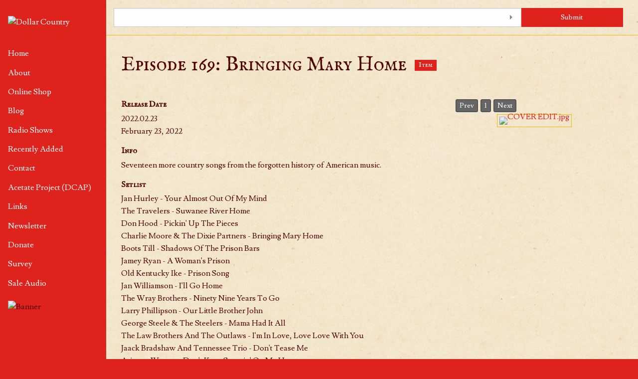

--- FILE ---
content_type: text/html; charset=utf-8
request_url: https://dollarcountry.org/items/show/11455
body_size: 4358
content:
<!DOCTYPE html>
<html lang="en-US">
<head>
    <meta charset="utf-8">
    <meta name="viewport" content="width=device-width, initial-scale=1">
        <meta name="author" content="Frank The Drifter" />
                <meta name="description" content="Dollar Country is a radio show hosted by Frank the Drifter. It primarily features country 45&#039;s that I find in dollar bins around the country. Featuring everything from old hits to b-sides, common records to rarities, and everything between the most popular artists and private press junk. I try to play things that I find good, interesting, or at least amusing, and I hope you like the show too. " />
            <title>Episode 169: Bringing Mary Home &middot; Dollar Country</title>

    <link rel="alternate" type="application/rss+xml" title="Omeka RSS Feed" href="/items/browse?output=rss2" /><link rel="alternate" type="application/atom+xml" title="Omeka Atom Feed" href="/items/browse?output=atom" />
    <!-- Plugin Stuff -->

    

    <!-- Stylesheets -->
    <link href="/application/views/scripts/css/public.css?v=3.1.2" media="screen" rel="stylesheet" type="text/css" >
<link href="/plugins/FilePaginator/views/shared/css/simplePagination.css?v=3.1.2" media="all" rel="stylesheet" type="text/css" >
<link href="/plugins/Html5Media/views/shared/mediaelement/mediaelementplayer-legacy.min.css?v=2.8.1" media="all" rel="stylesheet" type="text/css" >
<link href="/plugins/Html5Media/views/shared/css/html5media.css?v=2.8.1" media="all" rel="stylesheet" type="text/css" >
<link href="/application/views/scripts/css/iconfonts.css?v=3.1.2" media="all" rel="stylesheet" type="text/css" >
<link href="/themes/foundation/css/revolution.css?v=3.1.2" media="all" rel="stylesheet" type="text/css" ><style type="text/css" media="all">
<!--
.item-tags {
display:none
}

div.tags {
display:none
}
-->
</style>
<style type="text/css" media="all">
<!--

        .banner {
            height: auto;
            align-items: center;
        }
-->
</style>
    <!-- JavaScripts -->
    <script type="text/javascript" src="//ajax.googleapis.com/ajax/libs/jquery/3.6.0/jquery.min.js"></script>
<script type="text/javascript">
    //<!--
    window.jQuery || document.write("<script type=\"text\/javascript\" src=\"\/application\/views\/scripts\/javascripts\/vendor\/jquery.js?v=3.1.2\" charset=\"utf-8\"><\/script>")    //-->
</script>
<script type="text/javascript" src="//ajax.googleapis.com/ajax/libs/jqueryui/1.12.1/jquery-ui.min.js"></script>
<script type="text/javascript">
    //<!--
    window.jQuery.ui || document.write("<script type=\"text\/javascript\" src=\"\/application\/views\/scripts\/javascripts\/vendor\/jquery-ui.js?v=3.1.2\" charset=\"utf-8\"><\/script>")    //-->
</script>
<script type="text/javascript" src="/application/views/scripts/javascripts/vendor/jquery.ui.touch-punch.js"></script>
<script type="text/javascript">
    //<!--
    jQuery.noConflict();    //-->
</script>
<script type="text/javascript" src="/plugins/FilePaginator/views/shared/javascripts/jquery.simplePagination.js?v=3.1.2"></script>
<script type="text/javascript" src="/plugins/FilePaginator/views/shared/javascripts/filePagination.js?v=3.1.2"></script>
<script type="text/javascript" src="/plugins/Html5Media/views/shared/mediaelement/mediaelement-and-player.min.js?v=2.8.1"></script>
<script type="text/javascript" src="/application/views/scripts/javascripts/globals.js?v=3.1.2"></script>
<script type="text/javascript" src="/themes/foundation/javascripts/app.js?v=3.1.2"></script>
<script type="text/javascript" src="//kit.fontawesome.com/22a8f33cc1.js"></script>
<script type="text/javascript" src="//cdn.jsdelivr.net/npm/foundation-sites@6.5.3/dist/js/foundation.min.js"></script></head>
<body class="resource items show double vertical-menu">
    <a href="#content" id="skipnav">Skip to main content</a>
        <div id="offCanvas" class="off-canvas position-left" data-off-canvas>
        <ul id="top-nav" class="vertical menu accordion-menu" data-accordion-menu data-submenu-toggle="true">
                                                        <li>
                <a 
                    class="nav-header" 
                    href="/home"
                                        >
                                                <span class=""></span>
                                        Home                </a>
            </li>
                                                                <li>
                <a 
                    class="nav-header" 
                    href="/about"
                                        >
                                                <span class=""></span>
                                        About                </a>
            </li>
                                                                <li>
                <a 
                    class="nav-header" 
                    href="https://dollarcountry.bigcartel.com/"
                                        >
                                                <span class=""></span>
                                        Online Shop                </a>
            </li>
                                                                <li>
                <a 
                    class="nav-header" 
                    href="https://blog.dollarcountry.org/"
                                        >
                                                <span class=""></span>
                                        Blog                </a>
            </li>
                                                                <li>
                <a 
                    class="nav-header" 
                    href="/episodes"
                                        >
                                                <span class=""></span>
                                        Radio Shows                </a>
            </li>
                                                                                <li>
                <a 
                    class="nav-header" 
                    href="/items/browse"
                                        >
                                                <span class=""></span>
                                        Recently Added                </a>
            </li>
                                                                                <li>
                <a 
                    class="nav-header" 
                    href="/contact"
                                        >
                                                <span class=""></span>
                                        Contact                </a>
            </li>
                                                                                <li>
                <a 
                    class="nav-header" 
                    href="https://dollarcountry.org/dcap"
                                        >
                                                <span class=""></span>
                                        Acetate Project (DCAP)                </a>
            </li>
                                                                <li>
                <a 
                    class="nav-header" 
                    href="/links"
                                        >
                                                <span class=""></span>
                                        Links                </a>
            </li>
                                                                <li>
                <a 
                    class="nav-header" 
                    href="/mailinglist"
                                        >
                                                <span class=""></span>
                                        Newsletter                </a>
            </li>
                                                                                <li>
                <a 
                    class="nav-header" 
                    href="/donate"
                                        >
                                                <span class=""></span>
                                        Donate                </a>
            </li>
                                                                        <li>
                <a 
                    class="nav-header" 
                    href="/survey"
                                        >
                                                <span class=""></span>
                                        Survey                </a>
            </li>
                                                                <li>
                <a 
                    class="nav-header" 
                    href="/sale"
                                        >
                                                <span class=""></span>
                                        Sale Audio                </a>
            </li>
                    </ul>
    </div>
    <div class="off-canvas-content" data-off-canvas-content>
    <header role="banner">
            <div class="title-bar" data-responsive-toggle="primary-nav" data-hide-for="large">
    <button class="menu-toggle" type="button" data-toggle="offCanvas" aria-label="Menu"><i class="fas fa-bars"></i></button>
    <a href="https://dollarcountry.org" class="site-title hide-for-small-only" title="Logo"><img src="https://dollarcountry.org/files/theme_uploads/5eb169e767f2a202009b76d663a17fdc.png" alt="Dollar Country" /></a>
<a href="https://dollarcountry.org" class="site-title show-for-small-only" title="Logo"><img src="https://dollarcountry.org/files/theme_uploads/3cd03e04cf99664f16bdfa8febe868c2.png" alt="Dollar Country" /></a>
</div>
<div class="desktop">
  <a href="https://dollarcountry.org" class="site-title hide-for-small-only" title="Logo"><img src="https://dollarcountry.org/files/theme_uploads/5eb169e767f2a202009b76d663a17fdc.png" alt="Dollar Country" /></a>
<a href="https://dollarcountry.org" class="site-title show-for-small-only" title="Logo"><img src="https://dollarcountry.org/files/theme_uploads/3cd03e04cf99664f16bdfa8febe868c2.png" alt="Dollar Country" /></a>
  <ul id="top-nav" class="vertical menu accordion-menu" data-accordion-menu data-submenu-toggle="true">
                                                        <li>
                <a 
                    class="nav-header" 
                    href="/home"
                                        >
                                                <span class=""></span>
                                        Home                </a>
            </li>
                                                                <li>
                <a 
                    class="nav-header" 
                    href="/about"
                                        >
                                                <span class=""></span>
                                        About                </a>
            </li>
                                                                <li>
                <a 
                    class="nav-header" 
                    href="https://dollarcountry.bigcartel.com/"
                                        >
                                                <span class=""></span>
                                        Online Shop                </a>
            </li>
                                                                <li>
                <a 
                    class="nav-header" 
                    href="https://blog.dollarcountry.org/"
                                        >
                                                <span class=""></span>
                                        Blog                </a>
            </li>
                                                                <li>
                <a 
                    class="nav-header" 
                    href="/episodes"
                                        >
                                                <span class=""></span>
                                        Radio Shows                </a>
            </li>
                                                                                <li>
                <a 
                    class="nav-header" 
                    href="/items/browse"
                                        >
                                                <span class=""></span>
                                        Recently Added                </a>
            </li>
                                                                                <li>
                <a 
                    class="nav-header" 
                    href="/contact"
                                        >
                                                <span class=""></span>
                                        Contact                </a>
            </li>
                                                                                <li>
                <a 
                    class="nav-header" 
                    href="https://dollarcountry.org/dcap"
                                        >
                                                <span class=""></span>
                                        Acetate Project (DCAP)                </a>
            </li>
                                                                <li>
                <a 
                    class="nav-header" 
                    href="/links"
                                        >
                                                <span class=""></span>
                                        Links                </a>
            </li>
                                                                <li>
                <a 
                    class="nav-header" 
                    href="/mailinglist"
                                        >
                                                <span class=""></span>
                                        Newsletter                </a>
            </li>
                                                                                <li>
                <a 
                    class="nav-header" 
                    href="/donate"
                                        >
                                                <span class=""></span>
                                        Donate                </a>
            </li>
                                                                        <li>
                <a 
                    class="nav-header" 
                    href="/survey"
                                        >
                                                <span class=""></span>
                                        Survey                </a>
            </li>
                                                                <li>
                <a 
                    class="nav-header" 
                    href="/sale"
                                        >
                                                <span class=""></span>
                                        Sale Audio                </a>
            </li>
                    </ul>
</div>
            <div class="banner fullbleed">
        <img src="https://dollarcountry.org/files/theme_uploads/c549a52e494f8f88bef3b090a650f45d.jpg" alt="Banner" />    </div>
        </header>

    <div id="search-container" role="search" class="closed">
                <form id="search-form" name="search-form" class="grid-x" action="/search" aria-label="Search" method="get">    <input type="text" name="query" id="query" value="" title="Search" class="cell large-11">        <div id="advanced-form">
        <fieldset id="query-types">
            <legend class="show-for-sr">Search using this query type:</legend>
            <label><input type="radio" name="query_type" id="query_type-keyword" value="keyword">Keyword</label><label><input type="radio" name="query_type" id="query_type-boolean" value="boolean" checked="checked">Boolean</label><label><input type="radio" name="query_type" id="query_type-exact_match" value="exact_match">Exact match</label>        </fieldset>
                <fieldset id="record-types">
            <legend class="show-for-sr">Search only these record types:</legend>
                        <input type="checkbox" name="record_types[]" id="record_types-Item" value="Item" checked="checked"> <label for="record_types-Item">Item</label>                        <input type="checkbox" name="record_types[]" id="record_types-File" value="File" checked="checked"> <label for="record_types-File">File</label>                        <input type="checkbox" name="record_types[]" id="record_types-Collection" value="Collection" checked="checked"> <label for="record_types-Collection">Collection</label>                        <input type="checkbox" name="record_types[]" id="record_types-SimplePagesPage" value="SimplePagesPage" checked="checked"> <label for="record_types-SimplePagesPage">Simple Page</label>                    </fieldset>
                <p><a href="/items/search">Advanced Search (Items only)</a></p>
    </div>
        <button type="button" class="expand advanced-toggle" aria-label="Toggle advanced options" title="Toggle advanced options"></button>
    <button name="submit_search" id="submit_search" type="submit" value="Submit" class="cell large-1">Submit</button></form>
            </div>

    <div id="content" role="main">
        <a href="https://dollarcountry.org" class="site-title print-only" title="Logo"><img src="https://dollarcountry.org/files/theme_uploads/5eb169e767f2a202009b76d663a17fdc.png" alt="Dollar Country" /></a>
        <div class="grid-container">
        <div class="resource-title">
    <h2>Episode 169: Bringing Mary Home</h2>
    <h3 class="label">Item</h3>
</div>
<div class="wrap">
            <div id="item-images" class="media-embed"><div id="file-pagination" data-theme="light-theme"></div><div class="single-file"><div class="item-file image-jpeg"><a class="download-file" href="https://dollarcountry.org/files/original/d98ec0b5ab21ee7f980aaaf45968337f.jpg" target="_blank"><img class="full" src="https://dollarcountry.org/files/fullsize/d98ec0b5ab21ee7f980aaaf45968337f.jpg" alt="COVER EDIT.jpg" title="COVER EDIT.jpg"></a></div></div></div>    
        
    <!-- Items metadata -->
    <div id="resource-values" class="stack">
        <div class="element-set">
            <div id="podcast-episode-item-type-metadata-release-date" class="element">
        <h3>Release Date</h3>
                    <div class="element-text">2022.02.23<br />
February 23, 2022</div>
            </div><!-- end element -->
        <div id="podcast-episode-item-type-metadata-info" class="element">
        <h3>Info</h3>
                    <div class="element-text">Seventeen more country songs from the forgotten history of American music. </div>
            </div><!-- end element -->
        <div id="podcast-episode-item-type-metadata-setlist" class="element">
        <h3>Setlist</h3>
                    <div class="element-text">Jan Hurley - Your Almost Out Of My Mind<br />
The Travelers - Suwanee River Home<br />
Don Hood - Pickin&#039; Up The Pieces<br />
Charlie Moore &amp; The Dixie Partners - Bringing Mary Home<br />
Boots Till - Shadows Of The Prison Bars<br />
Jamey Ryan - A Woman&#039;s Prison<br />
Old Kentucky Ike - Prison Song<br />
Jan Williamson - I&#039;ll Go Home<br />
The Wray Brothers - Ninety Nine Years To Go<br />
Larry Phillipson - Our Little Brother John<br />
George Steele &amp; The Steelers - Mama Had It All<br />
The Law Brothers And The Outlaws - I&#039;m In Love, Love Love With You<br />
Jaack Bradshaw And Tennessee Trio - Don&#039;t Tease Me<br />
Arizona Weston - Don&#039;t Keep Steppin&#039; On My Heart<br />
Harold Allen - I Need Some Lovin&#039;<br />
Harry Carter - Rhythm In My Soul<br />
Frankie &quot;Tex&quot; Valen - Mr. Pizza Man<br />
</div>
            </div><!-- end element -->
        <div id="podcast-episode-item-type-metadata-episode" class="element">
        <h3>Episode</h3>
                    <div class="element-text">169</div>
            </div><!-- end element -->
    </div><!-- end element-set -->

        
                  <div id="collection" class="element">
            <h3>Collection</h3>
            <div class="element-text"><a href="/collections/show/4">Dollar Country Episodes</a></div>
          </div>
                
         <!-- The following prints a list of all tags associated with the item -->
                <div id="item-tags" class="element">
            <h3>Tags</h3>
            <div class="element-text"><a href="/items/browse?tags=Artist%3A+Arizona+Weston" rel="tag">Artist: Arizona Weston</a>, <a href="/items/browse?tags=Artist%3A+Boots+Till" rel="tag">Artist: Boots Till</a>, <a href="/items/browse?tags=Artist%3A+Charlie+Moore" rel="tag">Artist: Charlie Moore</a>, <a href="/items/browse?tags=Artist%3A+Dixie+Partners" rel="tag">Artist: Dixie Partners</a>, <a href="/items/browse?tags=Artist%3A+Don+Hood" rel="tag">Artist: Don Hood</a>, <a href="/items/browse?tags=Artist%3A+George+Steele" rel="tag">Artist: George Steele</a>, <a href="/items/browse?tags=Artist%3A+Harold+Allen" rel="tag">Artist: Harold Allen</a>, <a href="/items/browse?tags=Artist%3A+Harry+Carter" rel="tag">Artist: Harry Carter</a>, <a href="/items/browse?tags=Artist%3A+Jack+Bradshaw" rel="tag">Artist: Jack Bradshaw</a>, <a href="/items/browse?tags=Artist%3A+Jamey+Ryan" rel="tag">Artist: Jamey Ryan</a>, <a href="/items/browse?tags=Artist%3A+Jan+Hurley" rel="tag">Artist: Jan Hurley</a>, <a href="/items/browse?tags=Artist%3A+Jan+Williamson" rel="tag">Artist: Jan Williamson</a>, <a href="/items/browse?tags=Artist%3A+Larry+Phillipson" rel="tag">Artist: Larry Phillipson</a>, <a href="/items/browse?tags=Artist%3A+Law+Brothers" rel="tag">Artist: Law Brothers</a>, <a href="/items/browse?tags=Artist%3A+Old+Kentucky+Ike" rel="tag">Artist: Old Kentucky Ike</a>, <a href="/items/browse?tags=Artist%3A+Steelers" rel="tag">Artist: Steelers</a>, <a href="/items/browse?tags=Artist%3A+Tennessee+Trio" rel="tag">Artist: Tennessee Trio</a>, <a href="/items/browse?tags=Artist%3A+Tex+Valen" rel="tag">Artist: Tex Valen</a>, <a href="/items/browse?tags=Artist%3A+Travelers" rel="tag">Artist: Travelers</a>, <a href="/items/browse?tags=Artist%3A+Wray+Brothers" rel="tag">Artist: Wray Brothers</a>, <a href="/items/browse?tags=Episode+Year%3A+2022" rel="tag">Episode Year: 2022</a></div>
        </div>
                
        <!-- The following prints a citation for this item. -->
        <div id="item-citation" class="element">
            <h3>Citation</h3>
            <div class="element-text"><em>Episode 169: Bringing Mary Home</em>,  accessed November 29, 2025, <span class="citation-url">https://dollarcountry.org/items/show/11455</span></div>
        </div>

       
<div id="item-relations-display-item-relations">
    <h2>Item Relations</h2>
    <div class="table-responsive">
        <table>
                                    <tr>
                <td>Item: <a href="/items/show/7479">Charlie Moore And The Dixie Partners - Lorena Go Home / Bringing Mary Home</a></td>
                <td><span title="">Played On</span></td>
                <td>This Item</td>
            </tr>
                    </table>
    </div>
</div>

           </div>

    <div class="item-pagination navigation">
        <div id="previous-item" class="previous"><a href="/items/show/11454" class="button">&larr; Previous Item</a></div>
        <div id="next-item" class="next"><a href="/items/show/11456" class="button">Next Item &rarr;</a></div>
    </div>
</div> <!-- End of Primary. -->

     </div><!-- end content -->

    <footer role="contentinfo">

        <div id="footer-text">
                        <p>Proudly powered by <a href="http://omeka.org">Omeka</a>.</p>
                        
                    </div>

        
    </footer><!-- end footer -->
    
    </div><!-- end grid-container -->
    </div><!-- end off canvas content -->

    <script type="text/javascript">
    jQuery(document).ready(function () {
        Omeka.skipNav();
        jQuery(document).foundation();
    });
    </script>

</body>
</html>


--- FILE ---
content_type: text/javascript
request_url: https://dollarcountry.org/plugins/FilePaginator/views/shared/javascripts/filePagination.js?v=3.1.2
body_size: 304
content:

jQuery(function($) {
    var pagination = $('#file-pagination')
    if (!pagination.length) return;
    var items = $(".single-file");

    var numItems = items.length;
    var perPage = 1;
    var theme = pagination.data("theme");

    items.slice(perPage).hide();

    pagination.pagination({
        items: numItems,
        itemsOnPage: perPage,
        cssStyle: theme,

        onPageClick: function(pageNumber) {
            var showFrom = perPage * (pageNumber - 1);
            var showTo = showFrom + perPage;

            items.hide()
            .slice(showFrom, showTo).show();
        }
    });
    function checkFragment() {
        var hash = window.location.hash || "#page-1";
        hash = hash.match(/^#page-(\d+)$/);
        if(hash) {
            pagination.pagination("selectPage", parseInt(hash[1]));
        }
    };
    $(window).bind("popstate", checkFragment);
    checkFragment();
});
